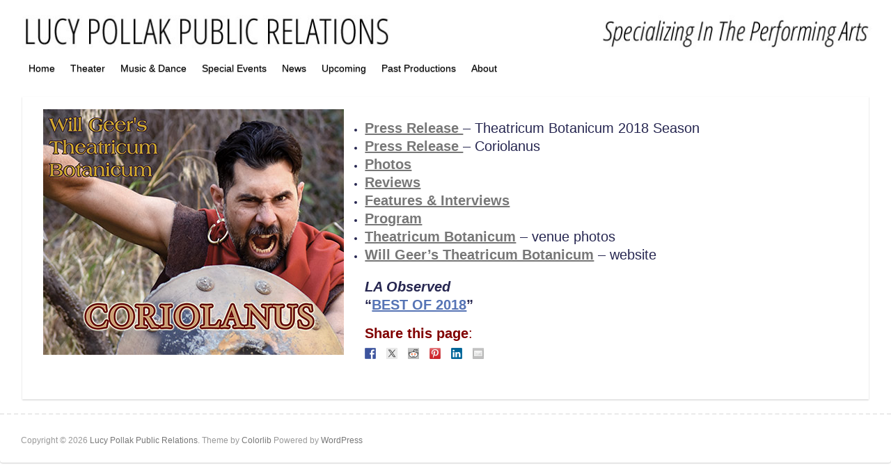

--- FILE ---
content_type: text/css; charset=utf-8
request_url: https://www.lucypr.com/wp-content/cache/autoptimize/autoptimize_single_8ca27f7f132cbe512db0a2a1181e0d88.php?ver=3.2.1
body_size: 1626
content:
@font-face{font-family:wprmenu;src:url(//www.lucypr.com/wp-content/plugins/wp-responsive-menu/assets/css/../fonts/wprmenu.eot?p8o4s0);src:url(//www.lucypr.com/wp-content/plugins/wp-responsive-menu/assets/css/../fonts/wprmenu.eot?p8o4s0#iefix) format('embedded-opentype'),url(//www.lucypr.com/wp-content/plugins/wp-responsive-menu/assets/css/../fonts/wprmenu.ttf?p8o4s0) format('truetype'),url(//www.lucypr.com/wp-content/plugins/wp-responsive-menu/assets/css/../fonts/wprmenu.woff?p8o4s0) format('woff'),url(//www.lucypr.com/wp-content/plugins/wp-responsive-menu/assets/css/../fonts/wprmenu.svg?p8o4s0#wprmenu) format('svg');font-weight:400;font-style:normal}html.wprmenu-body-fixed{overflow:inherit}html.wprmenu-body-fixed body{position:fixed !important}#mg-wprm-wrap [class*=" icon-"],#mg-wprm-wrap [class^=icon-]{font-family:wprmenu!important;speak:none;font-style:normal;font-weight:400;font-variant:normal;text-transform:none;line-height:1;-webkit-font-smoothing:antialiased;-moz-osx-font-smoothing:grayscale}#wprmenu_bar,#wprmenu_bar *{margin:0;padding:0;-moz-box-sizing:border-box!important;-webkit-box-sizing:border-box!important;box-sizing:border-box!important;font-family:inherit;text-align:left;font-size:100%;font-weight:400}html body div.wprm-wrapper{z-index:999999}#wprmenu_bar img{border:0;border:none}.wprmenu_clear{clear:both !important;display:block !important;height:1px !important;margin:-1px 0 0 !important;width:1px !important}#wprmenu_bar{position:fixed;background:#4c656c;padding:10px 16px;cursor:pointer;overflow:hidden;height:42px;z-index:99999}#wprmenu_bar .menu_title{display:inline-block;line-height:35px;position:relative;top:-6px}#wprmenu_bar .menu_title a{display:inline-block;position:relative;top:4px}#wprmenu_bar .bar_logo{border:none;margin:0;padding:0 8px 0 0;width:auto;height:25px}#wprmenu_bar .wprmenu_icon{margin-right:5px}#wprmenu_bar div.hamburger{margin-top:-3px}.wpr_search .wpr-search-field{padding:5px !important;border:1px solid #ccc;max-width:103%;height:35px;outline:0}.search-menu{padding:14px}#wprmenu_bar .wprmenu_icon_menu{color:#f2f2f2;margin-right:5px}body{position:relative!important}body.admin-bar #wprmenu_bar{top:32px}.admin-bar #custom_menu_icon{margin-top:32px}#wprmenu_menu_ul .sub-menu{padding:0}#wprmenu_menu.wprmenu_levels ul li{display:block;overflow:hidden;border-bottom:1px solid #131212;border-top:1px solid #474747;position:relative}#mg-wprm-wrap ul li{margin:0}#mg-wprm-wrap ul li ul li ul li.wprmenu_parent_item_li,#mg-wprm-wrap ul li ul li.wprmenu_parent_item_li{padding-left:0}#mg-wprm-wrap ul li ul.sub-menu li{border:none;position:relative}html body #wprmenu_menu_ul li.wprmenu_parent_item_li>ul{margin-left:0!important}div#mg-wprm-wrap ul li span.wprmenu_icon{font-family:'wprmenu';position:absolute;right:10px;line-height:38px;padding:24px}div#mg-wprm-wrap ul#wprmenu_menu_ul>li>span.wprmenu_icon:before{right:3px}div#mg-wprm-wrap ul li span.wprmenu_icon:before{top:3px}div#mg-wprm-wrap ul li ul.sub-menu span.wprmenu_icon{margin-left:0}div#mg-wprm-wrap form.wpr-search-form{position:relative;padding:0;margin:0;max-width:600px;width:100%}div#mg-wprm-wrap form.wpr-search-form button.wpr_submit{position:absolute;top:0;right:5px;background-color:transparent;color:#000;width:35px;height:35px;padding:0 8px;border:none}html body #wprmenu_menu_ul li.wprmenu_parent_item_li>ul{padding:0 10px;margin:0}#mg-wprm-wrap{z-index:9999}#mg-wprm-wrap ul li a{text-decoration:none;z-index:9999}.wprmenu_bar #custom_menu_icon.hamburger{padding:10px 9px 2px;position:fixed;z-index:99999}.icon_default.wprmenu_icon_par:before{content:"\74";position:absolute}.icon_default.wprmenu_par_opened:before{content:"\6f"}.wprmenu_icon{position:relative;-webkit-transform:rotate(0);-moz-transform:rotate(0);-o-transform:rotate(0);transform:rotate(0);-webkit-transition:.5s ease-in-out;-moz-transition:.5s ease-in-out;-o-transition:.5s ease-in-out;transition:.5s ease-in-out;cursor:pointer;float:left}span.wprmenu_icon.wprmenu_icon_par{top:4px}.wprmenu_icon span{display:block;position:absolute;height:4px;background:#d3531a;border-radius:0;opacity:1;-webkit-transform:rotate(0);-moz-transform:rotate(0);-o-transform:rotate(0);transform:rotate(0);-webkit-transition:.25s ease-in-out;-moz-transition:.25s ease-in-out;-o-transition:.25s ease-in-out;transition:.25s ease-in-out}.wprmenu_icon.open span:nth-child(1),.wprmenu_icon.open span:nth-child(4){width:0;left:50%;top:18px}.wprmenu_icon span:nth-child(2),.wprmenu_icon span:nth-child(3){top:9px}.wprmenu_icon span:nth-child(4){top:18px}.wprmenu_icon.open span:nth-child(2){-webkit-transform:rotate(45deg);-moz-transform:rotate(45deg);-o-transform:rotate(45deg);transform:rotate(45deg)}.wprmenu_icon.open span:nth-child(3){-webkit-transform:rotate(-45deg);-moz-transform:rotate(-45deg);-o-transform:rotate(-45deg);transform:rotate(-45deg)}#mg-wprm-wrap.cbp-spmenu-right.custom .menu_title{padding:15px;text-align:center}#mg-wprm-wrap li.menu-item-has-children{position:relative}.admin-bar #wprmenu_menu_ul{position:relative;z-index:9999;overflow:hidden;padding:50px 0}#mg-wprm-wrap canvas{position:absolute;z-index:99}#mg-wprm-wrap div.wpr_search{padding:13px}#wprmenu_menu_ul{padding:0 0 50px;margin:0;overflow:hidden}.custom #wprmenu_menu_ul{padding:0 0 10px}#wprmenu_menu_ul ul.sub-menu{margin-left:0}div.wpr-clear:after{visibility:hidden;display:block;font-size:0;content:" ";clear:both;height:0}#mg-wprm-wrap li.menu-item a{padding:13px 14px}#mg-wprm-wrap li.menu-item ul.sub-menu li.menu-item span{right:10px;padding:20px 20px 30px;line-height:38px}* html div.wpr-clear{height:1%}div.wpr-clear{display:block}@media only screen and (max-width:768px){.admin-bar #wprmenu_menu_ul{margin-top:0}div.wpr_search{padding-left:0!important;padding-right:0!important;margin-left:8px!important;width:92%!important}#mg-wprm-wrap div.wpr_search{margin-top:24px}}.cbp-spmenu{position:fixed;overflow:auto;height:100%;z-index:9999}.cbp-spmenu a{padding:1em;display:block}.admin-bar #mg-wprm-wrap.cbp-spmenu.custom{top:32px}#mg-wprm-wrap.cbp-spmenu-left,#mg-wprm-wrap.cbp-spmenu-right{top:42px}.admin-bar #mg-wprm-wrap.cbp-spmenu-left,.admin-bar #mg-wprm-wrap.cbp-spmenu-right{top:74px}.admin-bar .cbp-spmenu-bottom.cbp-spmenu-open,.admin-bar .cbp-spmenu-top.cbp-spmenu-open{top:74px!important}body.admin-bar .cbp-spmenu-bottom.custom.cbp-spmenu-open,body.admin-bar .cbp-spmenu-top.custom.cbp-spmenu-open{top:32px!important}@media only screen and (max-width:782px){.admin-bar #custom_menu_icon{margin-top:46px}body.admin-bar .cbp-spmenu-bottom.custom.cbp-spmenu-open,body.admin-bar .cbp-spmenu-top.custom.cbp-spmenu-open{top:46px!important}.admin-bar #mg-wprm-wrap.cbp-spmenu.custom,body.admin-bar #wprmenu_bar{top:46px}.admin-bar #mg-wprm-wrap.cbp-spmenu-left,.admin-bar #mg-wprm-wrap.cbp-spmenu-right{top:88px}.admin-bar .cbp-spmenu-top.cbp-spmenu-open,.admin-bar .cbp-spmenu-bottom.cbp-spmenu-open{top:88px!important}#wpr_iframe .admin-bar #mg-wprm-wrap.cbp-spmenu-left,#wpr_iframe .admin-bar #mg-wprm-wrap.cbp-spmenu-right{top:42px !important}}.cbp-spmenu-left{left:-100%}.cbp-spmenu-right{right:-100%}.cbp-spmenu-left.cbp-spmenu-open{left:0}.cbp-spmenu-right.cbp-spmenu-open{right:0}.cbp-spmenu-top{top:-100%!important}.cbp-spmenu-bottom{top:100%!important}.cbp-spmenu-bottom.cbp-spmenu-open,.cbp-spmenu-top.cbp-spmenu-open{top:42px!important}.cbp-spmenu-bottom.cbp-spmenu-open.custom,.cbp-spmenu-top.cbp-spmenu-open.custom{top:0!important}.cbp-spmenu-push{overflow-x:hidden;position:relative}.cbp-spmenu-push-toright{left:100%}.cbp-spmenu-push-toleft{left:-100%}.cbp-spmenu-push .cbp-spmenu-top{-webkit-transition:unset;-moz-transition:unset;transition:unset}.cbp-spmenu-push #mg-wprm-wrap.cbp-spmenu-top{position:static;width:100%;max-width:100%}.cbp-spmenu-push .cbp-spmenu-top #wprmenu_menu_ul{padding:0}.cbp-spmenu,.cbp-spmenu-push{-webkit-transition:all .3s ease;-moz-transition:all .3s ease;transition:all .3s ease}html body .wprm-overlay.active{height:100%;width:100%;z-index:9999;position:fixed}#wprmenu_bar,#mg-wprm-wrap.custom .menu_title,#mg-wprm-wrap,.wpr_custom_menu #custom_menu_icon,.cbp-spmenu-push #mg-wprm-wrap.cbp-spmenu-top{display:none}.wprmenu_icon span:nth-child(1),#wprmenu_bar,html body .wprm-overlay.active,#mg-wprm-wrap.cbp-spmenu.custom{top:0}#wprmenu_bar,html body .wprm-overlay.active,.cbp-spmenu-push,.wprmenu_icon span{left:0}.wprmenu_icon span,#wprmenu_menu.wprmenu_levels ul li,html body div.wprm-wrapper,#wprmenu_bar,.wpr_search .wpr-search-field{width:103%}#wprmenu_menu_ul .sub-menu,#wprmenu_menu_ul,#wprmenu_bar,#wprmenu_bar *{list-style:none}

--- FILE ---
content_type: text/css; charset=utf-8
request_url: https://www.lucypr.com/wp-content/cache/autoptimize/autoptimize_single_29ed1efe625b2972b1ff703b576c70da.php?ver=6.7.4
body_size: 22376
content:
html,body,div,span,applet,object,iframe,h1,h2,h3,h4,h5,h6,p,blockquote,pre,a,abbr,acronym,address,big,cite,code,del,dfn,em,font,ins,kbd,q,s,samp,small,strike,strong,sub,sup,tt,var,dl,dt,dd,ol,ul,li,fieldset,form,label,legend,table,caption,tbody,tfoot,thead,tr,th,td{border:0;font-family:inherit;font-size:100%;font-style:inherit;font-weight:inherit;margin:0;outline:0;padding:0;vertical-align:baseline}html{-webkit-text-size-adjust:none}:focus{outline:0}ol,ul{list-style:none;margin:0}table{border-collapse:separate;border-spacing:0}caption,th,td{font-weight:400;text-align:left}blockquote:before,blockquote:after,q:before,q:after{content:""}blockquote,q{quotes:"" ""}a img{border:0}article,aside,details,figcaption,figure,footer,header,hgroup,menu,nav,section{display:block}embed,iframe,object{max-width:100%}body,input,textarea,article{color:#1d1d1d;font:14px Helvetica,sans-serif;font-weight:400;line-height:24px;word-wrap:break-word;-ms-word-wrap:break-word}body{border-top:6px solid #57ad68}hr{border-color:#eaeaea;border-style:solid none none;border-width:1px 0 0;height:0;margin:0 0 40px}.wrapper{max-width:1018px;margin:0 auto;background-color:#f8f8f8;-webkit-box-shadow:0 1px 2px rgba(0,0,0,.2);box-shadow:0 1px 2px rgba(0,0,0,.2);border-radius:4px}.container{margin:0 auto;max-width:978px}::selection{background:#57ad68;color:#fff}@font-face{font-family:'Genericons';src:url(//www.lucypr.com/wp-content/themes/travelify/library/font/Genericons.eot)}@font-face{font-family:'Genericons';src:url([data-uri]) format('woff'),url(//www.lucypr.com/wp-content/themes/travelify/library/font/Genericons.ttf) format('truetype'),url(//www.lucypr.com/wp-content/themes/travelify/library/font/Genericons.svg#genericonsregular) format('svg');font-weight:400;font-style:normal}@media screen and (-webkit-min-device-pixel-ratio:0){@font-face{font-family:"Genericons";src:url(//www.lucypr.com/wp-content/themes/travelify/library/font/Genericons.svg#Genericons) format("svg")}}h1,h2,h3,h4,h5,h6{font-weight:400;font-family:'Ubuntu',sans-serif;color:#555}h1{font-size:30px;line-height:36px}h2{font-size:28px;line-height:55px}h3{font-size:26px;line-height:32px}h4{font-size:24px;line-height:30px}h5{font-size:22px;line-height:28px}h6{font-size:19px;line-height:25px;text-transform:uppercase}.no-margin-top{margin-top:0 !important}.no-margin-bottom{margin-bottom:0 !important}.no-margin-left{margin-left:0 !important}.no-margin-right{margin-right:0 !important}.no-padding-top{padding-top:0 !important}.no-padding-bottom{padding-bottom:0 !important}.no-padding-left{padding-left:0 !important}.no-padding-right{padding-right:0 !important}.no-border-top{border-top:0 none !important}.no-border-bottom{border-bottom:0 none !important}.no-border-left{border-left:0 none !important}.no-border-right{border-right:0 none !important}p{margin-bottom:15px}strong{font-weight:700}cite,em,i{font-style:italic}pre{background-color:#fff;margin-bottom:20px;overflow:auto;padding:20px}pre,code,kbd{font-family:"Courier 10 Pitch",Courier,monospace;font-size:14px;line-height:19px;background-color:#f9f9f9}abbr,acronym,dfn{border-bottom:1px dotted #666;cursor:help}address{display:block;margin:0 0 1.625em}ins{background:#fff9c0}sup,sub{font-size:10px;height:0;line-height:1;position:relative;vertical-align:baseline}sup{bottom:1ex}sub{top:.5ex}blockquote{font-style:italic;font-weight:400;padding:20px;background:#fff;border-left:4px solid #439f55;margin-bottom:20px;background-color:#f9f9f9}blockquote p{margin:0}blockquote em,blockquote i,blockquote cite{font-style:normal}blockquote cite{color:#666;font:12px "Helvetica Neue",Helvetica,Arial,sans-serif;font-weight:300;letter-spacing:.05em;text-transform:uppercase}.breadcrumb{float:right;text-align:right;margin-top:5px;margin-bottom:5px;font-size:12px}.breadcrumb ul li{display:inline-block;margin-right:6px;margin-left:0;color:#999}.breadcrumb ul li a{color:#999}.breadcrumb ul li a:hover,.breadcrumb ul li.current_item{color:#57ad68}.breadcrumb ul li a:after{content:"/";margin-left:12px}input,textarea{border-radius:0}input[type=text],input[type=email],input[type=search],input[type=password],textarea{-moz-appearance:none !important;-webkit-appearance:none !important;appearance:none !important}input[type=text],input[type=password],input[type=email],textarea{border:1px solid #eaeaea;width:50%;margin:0 0 10px;background-color:#f9f9f9;border-radius:3px;padding:4px 0}textarea{width:100%}input[type=text]:focus,input[type=email]:focus,input[type=search]:focus,input[type=password]:focus,textarea:focus{border:1px solid #ccc}input.s{width:0;padding:3px 30px 3px 0;height:22px;color:#bbb;font-style:italic;margin:0;border-color:transparent;cursor:pointer;text-indent:25px;font-weight:300}input.s:focus{width:100px;padding-left:10px;border-color:#eaeaea;text-indent:0}input[type=reset],input[type=button],input[type=submit]{display:inline-block;border-radius:2px;font-size:14px;white-space:nowrap;text-align:center;margin:0;line-height:24px;display:inline-block;text-decoration:none;padding:4px 12px;text-transform:lowercase;border:1px solid #439f55;cursor:pointer;background:#57ad68;color:#fff;position:relative;text-shadow:0 1px 1px rgba(0,0,0,.2);-webkit-box-shadow:inset 0 1px 1px rgba(255,255,255,.2);box-shadow:inset 0 1px 1px rgba(255,255,255,.2)}input[type=reset]:hover,input[type=button]:hover,input[type=submit]:hover{background:#439f55}input[type=reset]:active,input[type=button]:active,input[type=submit]:active{-webkit-box-shadow:inset 0 0 10px rgba(0,0,0,.3);box-shadow:inset 0 0 10px rgba(0,0,0,.3)}a{color:#57ad68;text-decoration:none}.entry-content a{text-decoration:underline}a:focus,a:active,a:hover{color:#439f55;text-decoration:none}figure{margin:0;text-align:center}img{max-width:100%;height:auto;vertical-align:top}.entry-content img,.comment-content img,.widget img{max-width:100%}img.size-full,img.size-large{max-width:100%;height:auto}.entry-content img.wp-smiley{border:none;margin-bottom:0;margin-top:0;padding:0}img.alignleft,img.alignright,img.aligncenter{margin-bottom:1.625em}img#wpstats{display:none}.assistive-text{position:absolute !important;clip:rect(1px 1px 1px 1px);clip:rect(1px,1px,1px,1px)}#main-nav a.assistive-text:active,#main-nav a.assistive-text:focus{background:#eee;border-bottom:1px solid #ddd;color:#1982d1;clip:auto !important;font-size:12px;position:absolute;text-decoration:underline;top:0;left:7.6%}#main-nav li:hover>a,#main-nav ul ul :hover>a,#main-nav a:focus{color:#fff}.clearfix:after{visibility:hidden;display:block;font-size:0;content:" ";clear:both;height:0}.clearfix{display:inline-block}* html .clearfix{height:1%}.clearfix{display:block}.entry-meta-bar .readmore{float:right;font-size:14px;white-space:nowrap;text-align:center;margin:0;line-height:20px;display:inline-block;text-decoration:none;padding:4px 12px;text-transform:lowercase;border:1px solid #439f55;cursor:pointer;background-color:#57ad68;color:#fff;position:relative;border-radius:2px;text-shadow:0 1px 1px rgba(0,0,0,.3);-webkit-box-shadow:inset 0 1px 1px rgba(255,255,255,.2);box-shadow:inset 0 1px 1px rgba(255,255,255,.2)}.entry-meta-bar .readmore:hover{background:#439f55;color:#fff}.entry-meta-bar .readmore:active{-webkit-box-shadow:inset 0 0 8px rgba(0,0,0,.3);box-shadow:inset 0 0 8px rgba(0,0,0,.3)}a.more-link:hover{text-decoration:underline}.alignleft{display:inline;float:left;margin-right:30px}.alignright{display:inline;float:right;margin-left:30px}.aligncenter{clear:both;display:block;margin-left:auto;margin-right:auto}.back-to-top{position:fixed;bottom:10px;right:18px}.back-to-top a:before{content:'\f432'}.back-to-top a{padding:8px 6px 8px 11px;display:block;background:#fff;color:#eaeaea;-webkit-box-shadow:0 1px 2px rgba(0,0,0,.2);box-shadow:0 1px 2px rgba(0,0,0,.2);border-radius:4px}.back-to-top a:hover{color:#bdbdbd}#branding{margin-top:15px}.hgroup-wrap{padding-top:15px;padding-bottom:35px}.hgroup-wrap a{display:block}#site-logo{float:left;margin-top:32px}#site-title{font:36px 'Ubuntu',sans-serif;line-height:42px}#site-title a{color:#57ad68;letter-spacing:-2px}#site-title a img{vertical-align:inherit;max-width:978px}#site-title a span,#site-title a:hover,#site-title a:focus,#site-title a:active{color:#439f55}#site-description{font:14px helvetica,sans-serif;line-height:20px;color:#999;font-weight:200}.hgroup-right{float:right;margin-top:38px}.social-icons{float:left}.social-icons ul{margin:-10px 0 0;float:right}.social-icons ul li{margin-top:10px;float:left;padding-right:1px}.social-icons ul li a{display:inline-block;font-family:'Genericons';-webkit-font-smoothing:antialiased;-moz-osx-font-smoothing:grayscale;padding:2px 3px;border-radius:2px;font-size:21px;color:#d0d0d0;-webkit-transition:all .3s ease-out;-moz-transition:all .3s ease-out;-ms-transition:all .3s ease-out;-o-transition:all .3s ease-out;transition:all .3s ease-out;vertical-align:top;text-align:center;font-style:normal;font-weight:400;font-variant:normal;line-height:1;text-decoration:inherit;text-transform:none;speak:none}.social-icons ul li a:hover{color:#fff !important}.social-icons ul li.facebook a:before{content:'\f204'}.social-icons ul li.facebook a:hover{background:#3b5998}.social-icons ul li.twitter a:before{content:'\f202'}.social-icons ul li.twitter a:hover{background:#00aced}.social-icons ul li.google-plus a:before{content:'\f218'}.social-icons ul li.google-plus a:hover{background:#cd4132}.social-icons ul li.pinterest a:before{content:'\f209'}.social-icons ul li.pinterest a:hover{background:#cb2027}.social-icons ul li.linkedin a:before{content:'\f207'}.social-icons ul li.linkedin a:hover{background:#005a87}.social-icons ul li.tumblr a:before{content:'\f214'}.social-icons ul li.tumblr a:hover{background:#2b4761}.social-icons ul li.vimeo a:before{content:'\f212'}.social-icons ul li.vimeo a:hover{background:#1bb7ea}.social-icons ul li.instagram a:before{content:'\f215'}.social-icons ul li.instagram a:hover{background:#517fa4}.social-icons ul li.flickr a:before{content:'\f211'}.social-icons ul li.flickr a:hover{background:#0063db}.social-icons ul li.youtube a:before{content:'\f213'}.social-icons ul li.youtube a:hover{background:#cd4132}.social-icons ul li.rss a:before{content:'\f413'}.social-icons ul li.rss a:hover{background:#fc7216}.social-icons ul li.github a:before{content:'\f200'}.social-icons ul li.github a:hover{background:#151013}.header-image{width:100%;height:auto}#main-nav{border:1px solid #439f55;cursor:pointer;background:#57ad68;color:#fff;position:relative;text-shadow:0 1px 1px rgba(0,0,0,.4);-webkit-box-shadow:inset 0 1px 1px rgba(255,255,255,.2);box-shadow:inset 0 1px 1px rgba(255,255,255,.2)}#main-nav li{float:left;position:relative;padding:0}#main-nav a{color:#fff;display:block;float:left;font-size:14px;padding:8px 12px 0 10px;height:32px}#main-nav a:hover,#main-nav ul li.current-menu-item a,#main-nav ul li.current_page_ancestor a,#main-nav ul li.current-menu-ancestor a,#main-nav ul li.current_page_item a,#main-nav ul li:hover>a{background:#439f55;-webkit-box-shadow:inset 0 0 4px rgba(0,0,0,.2);box-shadow:inset 0 0 4px rgba(0,0,0,.2);-ms-filter:"alpha(opacity=100)";filter:alpha(opacity=100);opacity:1;color:#fff}#main-nav ul ul{text-shadow:none}#main-nav li:hover>a,#main-nav ul ul :hover>a,#main-nav a:focus{color:#439f55}#main-nav ul li ul,#main-nav ul li:hover ul ul,#main-nav ul ul li:hover ul ul,#main-nav ul ul ul li:hover ul ul,#main-nav ul ul ul ul li:hover ul ul{display:none;z-index:9999}#main-nav ul li:hover ul,#main-nav ul ul li:hover ul,#main-nav ul ul ul li:hover ul,#main-nav ul ul ul ul li:hover ul,#main-nav ul ul ul ul ul li:hover ul{display:block}#main-nav ul li ul{position:absolute;background-color:#fff;border-bottom:4px solid #439f55;top:40px;left:0;width:190px}#main-nav ul li ul li{float:none;border-bottom:1px solid #eaeaea;border-left:1px solid #eaeaea;border-right:1px solid #eaeaea;padding:0}#main-nav ul li ul li a,#main-nav ul li.current-menu-item ul li a,#main-nav ul li ul li.current-menu-item a,#main-nav ul li.current_page_ancestor ul li a,#main-nav ul li.current-menu-ancestor ul li a,#main-nav ul li.current_page_item ul li a{float:none;line-height:21px;font-size:13px;font-weight:400;height:100%;padding:6px 10px;color:#777;text-transform:capitalize;background:#fff;border:none;-webkit-box-shadow:none;box-shadow:none}#main-nav ul li.current_page_item ul li a{background:#fff;-webkit-box-shadow:none;box-shadow:none}#main-nav ul li.current_page_item a{border:none}#main-nav ul li ul li a:hover,#main-nav ul li ul li:hover>a,#main-nav ul li.current-menu-item ul li a:hover{background-color:#f9f9f9;-webkit-box-shadow:none;box-shadow:none;color:#439f55}#main-nav ul li ul li ul{left:188px;top:0}#main-nav select{display:none}.main-nav li.default-menu{display:none}.featured-slider,.featured-slider .slider-cycle{position:relative}.featured-slider .displayblock{display:block}.featured-slider .displaynone{display:none}.featured-text{position:absolute;bottom:55px;right:30px;text-align:right;color:#fff;-webkit-box-shadow:none;box-shadow:none;padding:20px;background:#555;background:rgba(0,0,0,.5);margin-top:4px;float:right;clear:right;width:35%;text-shadow:0 2px 2px rgba(0,0,0,.4);border-radius:4px;border:none}.featured-text .featured-title{font:28px Helvetica,sans-serif;font-weight:200;padding-bottom:10px;text-shadow:0 2px 2px rgba(0,0,0,.6)}.featured-text .featured-title a{color:#fff}#controllers{text-align:center;line-height:0;position:absolute;width:100%;bottom:15px;z-index:9999}#controllers a{width:10px;height:10px;margin:0 4px;overflow:hidden;display:inline-block;background-color:#fff;border-radius:2px;color:#fff}#controllers a:hover,#controllers a.active{background-color:#439f55;color:#439f55}#main{padding:30px 0 10px}#main form input,#main form textarea{-webkit-box-sizing:border-box;-moz-box-sizing:border-box;-ms-box-sizing:border-box;box-sizing:border-box}#content h1,#content h2,#content h3,#content h4,#content h5,#content h6{padding-bottom:10px}#content ul{list-style-type:disc}#content ul,#content ol{margin:0 0 20px 30px}#content ul a,#content ol a{color:#777}#content ul a:hover,#content ol a:hover{text-decoration:none;color:#439f55}#content ol{list-style-type:decimal}#content ol ol{list-style:upper-alpha}#content ol ol ol{list-style:lower-roman}#content ol ol ol ol{list-style:lower-alpha}#content ul ul,#content ol ol,#content ul ol,#content ol ul{margin-bottom:0}.service-item{padding-bottom:15px}.service-item .service-icon{width:40px;height:40px;border-radius:25px;background-color:rgba(0,0,0,.6);float:left;display:block;margin-right:20px;text-align:center}.service-item .service-icon img{height:40px;width:40px;border-radius:25px}#content .service-item .service-title{font-size:20px;line-height:25px;color:#555;display:block;overflow:hidden;padding-top:7px;padding-bottom:0}.sticky article{border-bottom:3px solid #57ad68}#primary{float:left;margin-left:3.06%;width:65.64%}#content .post{padding-top:20px;padding-bottom:20px;border-top:2px dashed #eaeaea}#content .post:first-child{padding-top:0;border-top:none}.page-title-wrap{background-color:#f5f5f5;border-bottom:1px solid #eaeaea;padding:20px 0}.page-title{font-size:24px;line-height:30px;color:#555;font-weight:400;float:left;padding-top:2px}.page-title a{color:#555}.entry-title{font:24px 'Ubuntu',sans-serif;line-height:1.4em}.entry-title,.entry-title a{color:#1b1e1f;letter-spacing:-1px;font-size:32px;text-shadow:0 1px 0 #fff;padding-top:10px;display:block;-webkit-transition:all .3s ease-out;-moz-transition:all .3s ease-out;-ms-transition:all .3s ease-out;-o-transition:all .3s ease-out;transition:all .3s ease-out}.post .entry-title,.page h2.entry-title{padding-left:2.5%;padding-right:2.5%}.single-attachment .entry-title{margin:0 2.5%}.medium-wrap .entry-title{margin:0;padding:5px 0}.entry-title a:hover,.entry-title a:focus,.entry-title a:active{color:#439f55}.entry-meta-bar{border-top:1px solid #eaeaea;border-top:rgba(0,0,0,.035) 1px solid;border-bottom:1px solid #eaeaea;border-bottom:rgba(0,0,0,.035) 1px solid;padding:7px 5px;clear:both;background:#f9f9f9}.entry-meta{float:left;padding-top:2px;font-size:12px;margin:0 1.3%}.updated:not(.published){display:none}.entry-meta a{color:#555}.entry-meta a:hover{color:#439f55}.entry-meta span{padding-right:8px}.entry-meta .author:before,.entry-meta .posted-on:before,.entry-meta .category:before,.entry-meta .comments:before,.tags:before,.back-to-top a:before{font-family:'Genericons';font-size:18px;vertical-align:bottom;padding-right:3px;-webkit-font-smoothing:antialiased;-moz-osx-font-smoothing:grayscale;*overflow:auto;*zoom:1;*display:inline;}.entry-meta .author:before{content:'\f304'}.entry-meta .posted-on:before{content:'\f303'}.entry-meta .category:before{content:'\f301'}.entry-meta .comments:before{content:'\f300'}.tags:before{content:'\f302';font-size:18px}.tags{margin-bottom:20px}.tags a{color:#888}.tags a:hover{color:#439f55}.post-featured-image{margin-bottom:0;max-width:700px}.post-featured-image a{display:block}.entry-content dt,.comment-content dt{font-weight:700}.entry-content dd,.comment-content dd{margin-bottom:20px}.entry-content{padding:1.5% 2.5%;display:block;overflow:hidden}table{background:#f9f9f9;border-left:1px solid #eaeaea;border-radius:4px;margin:0 0 25px;width:100%}table caption{color:#999;font-size:.85em;text-transform:uppercase}th{border-top:1px solid #eaeaea;border-bottom:1px solid #eaeaea;border-right:1px solid #eaeaea;padding:4px 2%;font-weight:700;text-align:left}td,tbody th{background:#f9f9f9;border-top:1px solid #eaeaea;border-bottom:1px solid #eaeaea;border-right:1px solid #eaeaea;color:#666;font-size:14px;padding:4px 2%}tr:hover td,tr:hover th{background:#fff}thead th,tfoot th,thead tr:hover th,tfoot tr:hover th{background:#d8d8d8}#secondary{float:left;margin-left:3.06%;width:31.28%}.left-sidebar-template #primary,.left-sidebar-template #content-woocommerce{float:right}.left-sidebar-template #secondary{float:left;margin-left:0}.one-column-template .wrapper{max-width:708px}.one-column-template .container{width:668px}.no-sidebar-template #content{width:668px;margin:0 auto}.custom-gallery #main{padding-bottom:20px}#content .custom-gallery-title,.custom-gallery-title a{font-size:20px;text-align:center;line-height:25px;color:#555;padding-bottom:0}.custom-gallery-title a:hover{color:#439f55}.medium-wrap .post-featured-image{width:38.57%;float:left;margin-right:2.67%;margin-bottom:2.5%}.medium-wrap .entry-content{padding-bottom:0}.map-location{background-color:#fff;border:1px solid #ccc;margin-bottom:26px;padding:5px}.contact #primary .form label{display:block;padding-bottom:5px}.wpcf7 p{margin-bottom:0}.single .entry-meta{float:none}.single .entry-meta-bar{padding-bottom:10px}.image-attachment div.attachment{background:#f9f9f9;border:1px solid #ddd;border-width:1px 0;margin:0 -8.9% 1.625em;overflow:hidden;padding:1.625em 1.625em 0;text-align:center}.image-attachment div.attachment img{display:block;height:auto;margin:0 auto 1.625em;max-width:100%}.image-attachment div.attachment a img{border-color:#f9f9f9}.image-attachment div.attachment a:focus img,.image-attachment div.attachment a:hover img,.image-attachment div.attachment a:active img{border-color:#ddd;background:#fff}.image-attachment .entry-caption p{font-size:10px;letter-spacing:.1em;line-height:2.6em;margin:0 0 2.6em;text-transform:uppercase}.comments-title{font-size:30px;font-weight:400;line-height:38px;padding-bottom:15px}#content .comments-area ul,#content .comments-area ol{margin:0 0 30px 30px}#content .comments-area ul ul,#content .comments-area ol ol{margin-bottom:0}.comments-area article{margin:24px 0;margin:1.7rem 0;border-bottom:2px dashed #eaeaea}}.comments-area article header{margin:0 0 2.4rem;overflow:hidden;position:relative}.comments-area article header img{float:left;padding:0;line-height:0}.comments-area article header cite,.comments-area article header time{display:block;margin-left:35px;margin-left:4rem}.comments-area article header cite{font-style:normal;font-size:15px;font-size:1.1rem;line-height:1.4}.comments-area article header time{line-height:1.7;text-decoration:none;font-size:12px;font-size:.86rem;color:#5e5e5e}.comments-area article header a{text-decoration:none;color:#5e5e5e}.comments-area article header a:hover{color:#21759b}.comments-area article header cite a{color:#444}.comments-area article header cite a:hover{text-decoration:underline}.comments-area article header h4{position:absolute;top:0;right:0;padding:6px 12px;padding:.4rem .8rem;font-size:12px;font-size:.8rem;font-weight:400;color:#fff;background-repeat:repeat-x;background:#0088d0;border-radius:3px;border:1px solid #007cbd}.comments-area li.bypostauthor cite span{position:absolute;margin-left:5px;margin-left:.35rem;padding:2px 5px;padding:.14rem .35rem;font-size:10px;font-size:.714285714rem}a.comment-reply-link:before{font-family:'Genericons';content:'\f412';margin-right:3px;-webkit-font-smoothing:antialiased;-moz-osx-font-smoothing:grayscale;*overflow:auto;*zoom:1;*display:inline;}a.comment-reply-link{font-size:13px;font-size:.9rem;line-height:1.8;color:#686868}a.comment-reply-link:hover{color:#21759b}.commentlist .pingback{line-height:1.7;margin-bottom:24px;margin-bottom:1.71rem}.commentlist .children{margin-left:48px;margin-left:3.42rem}#respond{margin-top:1rem}#respond h3#reply-title{font-size:30px;font-weight:400}#respond h3#reply-title #cancel-comment-reply-link{margin-left:10px;margin-left:.71rem;font-weight:400;font-size:12px;font-size:.85rem}#respond form{margin:24px 0;margin:1.7rem 0}#respond form p{margin:.78rem 0}#respond form p.logged-in-as{margin-bottom:24px;margin-bottom:1.7rem}#respond form label{display:block;line-height:1.7}#respond form input[type=text],#respond form textarea{-webkit-box-sizing:border-box;-moz-box-sizing:border-box;-ms-box-sizing:border-box;box-sizing:border-box;font-size:.85rem;line-height:1;padding:10px;padding:.714rem;width:100%}#respond form p.form-allowed-tags{margin:0;font-size:12px;font-size:.85rem;line-height:2;color:#5e5e5e}.required{color:red}label~span.required{display:block;float:left;margin:-18px 0 0 -16px;margin:-1.28rem 0 0 -1.14rem}#disqus_thread{padding:5px 15px}.img-border{background-color:#fff;padding:5px;border:1px solid #ccc}#wp_page_numbers{margin-bottom:40px;border-top:1px solid #eaeaea;border-bottom:1px solid #eaeaea;padding:7px 0}#wp_page_numbers ul{list-style-type:none;list-style-image:none;margin:0;float:right}#wp_page_numbers ul li{float:left;margin-left:7px}#wp_page_numbers ul li.page_info{padding:3px 8px 0;color:#999}#wp_page_numbers ul li a{color:#777;display:block;float:left;background-color:#f9f9f9;border:1px solid #eaeaea;border-radius:3px;padding:1px 8px 2px}#wp_page_numbers ul li a:hover,#wp_page_numbers ul li.active_page a{border:1px solid #57ad68;color:#fff;background:#439f55;-webkit-box-shadow:inset 0 1px 0 rgba(255,255,255,.3);box-shadow:inset 0 1px 0 rgba(255,255,255,.3)}#wp_page_numbers ul li a:active{-webkit-box-shadow:inset 0 0 8px rgba(0,0,0,.3);box-shadow:inset 0 0 8px rgba(0,0,0,.3)}.wp-pagenavi{margin-bottom:40px;border-top:1px solid #eaeaea;border-bottom:1px solid #eaeaea;padding:7px 0;text-align:center}.wp-pagenavi .pages{padding:3px 7px 0;color:#999;border:none}.wp-pagenavi .current,.wp-pagenavi a{display:inline-block;color:#777;background-color:#f9f9f9;border:1px solid #eaeaea;border-radius:3px;padding:1px 8px 2px !important;margin-left:4px}.wp-pagenavi .current,.wp-pagenavi a:hover{border:1px solid #439f55 !important;color:#fff;background:#57ad68;-webkit-box-shadow:inset 0 1px 0 rgba(255,255,255,.3);box-shadow:inset 0 1px 0 rgba(255,255,255,.3)}.wp-pagenavi a:active{-webkit-box-shadow:inset 0 0 8px rgba(0,0,0,.3);box-shadow:inset 0 0 8px rgba(0,0,0,.3)}#content ul.default-wp-page{list-style:none;margin:0 2.5%;padding:7px 0 0}.home #content ul.default-wp-page{margin:0}ul.default-wp-page li{padding-bottom:7px}ul.default-wp-page li.previous{float:left}ul.default-wp-page li.next{float:right}ul.default-wp-page li a{display:inline-block;color:#777;background-color:#f9f9f9;border:1px solid #eaeaea;border-radius:2px;padding:8px}ul.default-wp-page li a:hover{border:1px solid #57ad68;color:#fff !important;border:1px solid #439f55;cursor:pointer;background:#439f55;color:#fff;position:relative;border-radius:2px;text-shadow:0 1px 1px rgba(0,0,0,.2);-webkit-box-shadow:inset 0 1px 1px rgba(255,255,255,.2);box-shadow:inset 0 1px 1px rgba(255,255,255,.2)}ul.default-wp-page li a:active{-webkit-box-shadow:inset 0 0 8px rgba(0,0,0,.3);box-shadow:inset 0 0 8px rgba(0,0,0,.3)}.pagination{margin:30px 0;border-top:rgba(0,0,0,.035) 1px solid;border-bottom:rgba(0,0,0,.035) 1px solid;background:#f9f9f9;padding:7px 0;text-align:center;color:#999}.pagination span{display:inline-block;color:#fff;background-color:#57ad68;border:1px solid #57ad68;border-radius:2px;padding:1px 8px 2px;margin-left:3px}.pagination a span{background-color:inherit;border:1px solid #e5e5e5;color:#777}.pagination a:hover span{background-color:#57ad68;border:1px solid #57ad68;color:#fff}.widget{background:#fff;padding:15px;-webkit-box-shadow:0 1px 2px rgba(0,0,0,.2);box-shadow:0 1px 2px rgba(0,0,0,.2);border-radius:2px;margin-bottom:30px}.widget ul li{background-image:url(//www.lucypr.com/wp-content/themes/travelify/./images/arrow-right.png);background-position:0 8px;background-repeat:no-repeat;padding:0 0 0 15px;font-size:13px}.widget ul li a{margin:0 0 8px}#secondary .recentcomments ul li{background-position:30px 6px}.widget ul li a:hover{color:#439f55;text-decoration:underline}.widget-title{font-size:18px;line-height:30px;padding-bottom:10px}.widget-title,.widget-title a{color:#555}.widget-title a:hover{color:#439f55}.widget_search input.s{width:100%;height:40px;padding:0 35px 0 15px;color:#777;background-color:#f9f9f9;background-image:none;background-position:right 10px;border-color:#eaeaea;cursor:text;-ms-filter:"alpha(opacity=100)";filter:alpha(opacity=100);opacity:1;text-indent:0}.widget_search input.s:focus{border-color:#ccc}.widget_calendar #wp-calendar{width:95%;text-align:center;margin:auto;border-radius:none}.widget_calendar #wp-calendar caption,.widget_calendar #wp-calendar td,.widget_calendar #wp-calendar th{text-align:center}.widget_calendar #wp-calendar caption{font-size:11px;font-weight:500;padding:5px 0 3px;text-transform:uppercase}.widget_calendar #wp-calendar th{background:#f4f4f4;border-top:1px solid #ccc;border-bottom:1px solid #ccc;font-weight:700}.widget_calendar #wp-calendar tfoot td{background:#f4f4f4;border-top:1px solid #ccc;border-bottom:1px solid #ccc}.widget_article{margin-bottom:20px}.widget_article .article-title a:hover{text-decoration:underline}.widget_article .post{padding-bottom:20px}.widget_article .article-content p{margin-bottom:0}.widget_tag_cloud a{margin-right:5px;color:#777;padding:10px 0}.widget_tag_cloud a:hover{color:#439f55}.wp-caption{margin-bottom:30px;max-width:100%}.wp-caption .wp-caption-text,.gallery-caption{font-style:italic}.wp-caption .wp-caption-text{margin-bottom:0;padding:15px 0;border-bottom:1px solid #eaeaea}.widget select{max-width:100%}#footerarea{margin-bottom:10px}#footerarea form input,#footerarea form textarea,#footerarea .widget{-webkit-box-sizing:border-box;-moz-box-sizing:border-box;-ms-box-sizing:border-box;box-sizing:border-box}#footerarea .widget-wrap{border-top:1px solid #eaeaea;padding:0 2.5%}#footerarea .widget-area{padding:40px 0}#footerarea .widget{padding-left:15px;padding-right:15px}#footerarea .col-3{width:31.6%;float:left;margin-left:2.5%}#footerarea .col-3:first-child{margin-left:0}#footerarea .widget{width:100%}#footerarea .widget_archive,#footerarea .widget_pages,#footerarea .widget_nav_menu,#footerarea .widget_recent_entries,#footerarea .widget_categories,#footerarea .widget_recent_comments,#footerarea .widget_meta,#footerarea .widget_rss{margin-bottom:22px}#footerarea .widget_archive ul li,#footerarea .widget_pages ul li,#footerarea .widget_nav_menu ul li,#footerarea .widget_recent_entries ul li,#footerarea .widget_categories ul li,#footerarea .widget_recent_comments ul li,#footerarea .widget_meta ul li,#footerarea .widget_rss ul li{padding-bottom:8px}#footerarea .widget-title{font-size:19px;text-transform:uppercase;line-height:25px}#footerarea .widget_article{margin-bottom:10px}#footerarea .widget_info,#footerarea .widget_text{margin-bottom:15px}#site-generator{padding:20px 0;border-top:2px dashed #eaeaea;color:#999}#site-generator .copyright{float:left;padding-top:5px;font-size:12px}.footer-right{padding-top:5px;float:right;font-size:12px}#site-generator .copyright a{color:#777}#site-generator .copyright a:hover{color:#439f55}.attachment-featured.wp-post-image{-webkit-transition:all .5s ease;-moz-transition:all .5s ease;-ms-transition:all .5s ease;-o-transition:all .5s ease;transition:all .5s ease}.attachment-featured.wp-post-image:hover{-ms-filter:"alpha(opacity=80)";filter:alpha(opacity=80);opacity:.8}article{background:#fff;-webkit-box-shadow:0 1px 2px rgba(0,0,0,.2);box-shadow:0 1px 2px rgba(0,0,0,.2)}.medium-wrap article{padding:0}.medium-wrap{padding:0 2.5%}#comments{padding:5px 2.5%}.comment{-webkit-box-shadow:none;box-shadow:none}#main{padding:20px 2.5%}#breadcrumb{padding:40px 0 0}#breadcrumb a{color:#06c;font-size:12px;font-weight:400}#breadcrumb a:hover{color:#444;text-decoration:none}#content-woocommerce{margin-bottom:20px;float:left;width:62.6%;padding:10px 1.5%;background:#fff;-webkit-box-shadow:0 1px 2px rgba(0,0,0,.2);box-shadow:0 1px 2px rgba(0,0,0,.2)}#content-woocommerce .page-title{display:block;float:none;font-size:32px;line-height:42px;padding-bottom:10px}.cart-collaterals .shipping_calculator{width:100%}.woocommerce ul.product_list_widget li{background-image:none}@media only screen and (max-width:1078px){.wrapper{width:95%}#site-title a img{max-width:668px}.no-sidebar-template #content{margin:0;width:100%}#site-logo{margin-left:20px}.page-title{padding-left:30px}.column{margin-left:-2.99%}.one-half,.one-third,.one-fourth{margin:0 0 0 2.9%}.one-third,.one-fourth{width:30.43%}.widget_service .one-third,.widget_service .one-fourth{width:47.02%}#footerarea .widget_info,#footerarea .widget_text{margin-bottom:30px}}@media only screen and (max-width:767px){hr{margin-bottom:30px}input[type=text],input[type=password],textarea,input[type=reset],input[type=button],input[type=submit]{margin-bottom:20px}input.s{margin:0}input.s:focus{width:235px}#primary,#secondary,#content-woocommerce,#footerarea .col-3{float:none;margin-left:0;width:auto}.left-sidebar-template #primary,.left-sidebar-template #content-woocommerce{float:none}.featured-title,.featured-content,.featured-text{display:none}.one-column-template .container,.container{width:auto}.comments-title,#respond h3#reply-title{font-size:26px;line-height:32px}#content h1,#content h2,#content h3,#content h4,#content h5,#content h6{padding-bottom:10px}#branding{margin-top:15px}.hgroup-wrap{padding-bottom:25px;padding-top:0}.hgroup-right{margin-top:32px}.hgroup-right .social-icons{display:none}#site-logo{margin-top:25px}#site-title a img{max-width:280px}#main-nav{height:36px;padding:13px 0 0}#main-nav ul{display:none}#main-nav select{display:block;width:100%;border:none;font:14px 'Ubuntu',sans-serif;color:#555;height:24px}.page-title-wrap{padding:10px 0}.breadcrumb{margin-top:0;float:none;text-align:left}#main{padding-top:40px}.post-featured-image{margin-bottom:5px}.entry-content{padding-bottom:0}.column{margin-left:0}.one-half,.one-third,.one-fourth,.widget_service .one-half,.widget_service .one-third,.widget_service .one-fourth{margin:0;padding-bottom:10px;width:100%}#content .post{padding-bottom:30px}#primary{max-width:100%}.widget_search input.s,.widget_search input.s:focus{width:100%}#wp_page_numbers,.wp-pagenavi,#content ul.default-wp-page,.pagination{margin-bottom:30px}#wp_page_numbers ul li.page_info,.wp-pagenavi .pages{display:none}.wp-caption{margin-bottom:15px}.widget{margin-bottom:30px}.widget_custom-tagcloud{margin-bottom:22px}.widget_article{margin-bottom:10px}.widget_service{margin-bottom:0}.widget_recent_work{margin-bottom:10px}.widget_testimonial .testimonial-icon{float:none;margin-bottom:15px}#site-generator .social-icons,#site-generator .copyright{float:none;width:100%}#site-generator .social-icons ul{text-align:center;float:none}#site-generator .social-icons ul li{display:inline-block;float:none}#site-generator .copyright{padding-top:10px;text-align:center}.footer-right{text-align:center;float:none}}@media only screen and (min-width:480px) and (max-width:767px){input.s:focus{width:375px}.hgroup-wrap{padding-bottom:30px}.hgroup-right{margin-top:37px}#site-logo{margin-top:30px}#site-title a img{max-width:420px}.widget_service .column{margin-left:0}#footerarea{margin-bottom:10px}}@media only screen and (max-width:319px){.one-column-template .wrapper,.wrapper,.one-column-template .container,.container{width:95%}}.screen-reader-text{clip:rect(1px,1px,1px,1px);position:absolute !important;height:1px;width:1px;overflow:hidden}.screen-reader-text:focus{background-color:#f1f1f1;border-radius:3px;box-shadow:0 0 2px 2px rgba(0,0,0,.6);clip:auto !important;color:#21759b;display:block;font-size:14px;font-size:.875rem;font-weight:700;height:auto;left:5px;line-height:normal;padding:15px 23px 14px;text-decoration:none;top:5px;width:auto;z-index:100000}

--- FILE ---
content_type: text/css; charset=utf-8
request_url: https://www.lucypr.com/wp-content/cache/autoptimize/autoptimize_single_a95b12127f6c66b0c73756195eef7eb5.php?ver=6.7.4
body_size: -469
content:
.form-allowed-tags{display:none}

--- FILE ---
content_type: text/javascript; charset=utf-8
request_url: https://www.lucypr.com/wp-content/cache/autoptimize/autoptimize_single_b544a41566826593bf1145e0c4c90d1e.php?ver=1.1
body_size: -82
content:
jQuery(document).ready(function(){wp_gallery_custom_links_setup();function addLoadEvent(func){var oldOnload=window.onload;if(typeof window.onload!='function'){window.onload=func;}else{window.onload=function(){oldOnload();func();}}}
addLoadEvent(wp_gallery_custom_links_setup);});function wp_gallery_custom_links_setup(){if(jQuery.fn.off){jQuery('.no-lightbox, .no-lightbox img').off('click');}else{jQuery('.no-lightbox, .no-lightbox img').unbind('click');}
jQuery('a.no-lightbox').click(wp_gallery_custom_links_click);if(jQuery.fn.off){jQuery('a.set-target').off('click');}else{jQuery('a.set-target').unbind('click');}
jQuery('a.set-target').click(wp_gallery_custom_links_click);}
function wp_gallery_custom_links_click(){if(!this.target||this.target==''||this.target=='_self')
window.location=this.href;else
window.open(this.href,this.target);return false;}